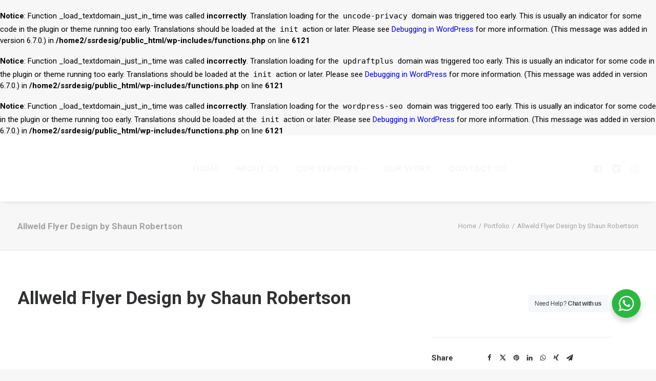

--- FILE ---
content_type: image/svg+xml
request_url: http://ssrdesigns.co.za/wp-content/uploads/2017/01/SSR-Designs-logo-white.svg
body_size: 4789
content:
<?xml version="1.0" encoding="utf-8"?>
<!-- Generator: Adobe Illustrator 19.0.0, SVG Export Plug-In . SVG Version: 6.00 Build 0)  -->
<svg version="1.1" id="Layer_1" xmlns="http://www.w3.org/2000/svg" xmlns:xlink="http://www.w3.org/1999/xlink" x="0px" y="0px"
	 viewBox="-295 260.1 250 75.2" style="enable-background:new -295 260.1 250 75.2;" xml:space="preserve">
<style type="text/css">
	.st0{fill:#FFFFFF;}
</style>
<g id="XMLID_3_">
	<g id="XMLID_64_">
		<path id="XMLID_73_" class="st0" d="M-251.9,308.4c0,1.6,0,2.4,0,4c-7.7-0.1-15.3-0.5-22.9-1.4c0.1,0.7,0.2,1.1,0.3,1.8
			c7.5,0.9,15.1,1.4,22.6,1.5c0,3.3,0,6.7,0.1,10c-8.2-0.2-16.1-1.3-24-3.3c-0.5-1.4-0.7-2.1-1.1-3.5c7.1,1.5,14.3,2.4,21.5,2.7
			c0-0.8-0.1-1.2-0.1-2c-7.4-0.3-14.7-1.1-21.9-2.5c-0.8-2.9-1.4-5.8-1.8-8.8C-270.1,307.9-261,308.3-251.9,308.4"/>
		<path id="XMLID_72_" class="st0" d="M-222.8,307c-0.4,3-1,5.9-1.8,8.8c-7.3,1.3-14.5,2.2-21.9,2.5c0,0.8,0,1.2-0.1,2
			c7.3-0.3,14.4-1.2,21.5-2.7c-0.4,1.4-0.6,2.1-1.1,3.5c-7.9,2-15.9,3.1-24,3.3c0-3.3,0.1-6.7,0.1-10c7.6-0.1,15.1-0.6,22.6-1.5
			c0.1-0.7,0.2-1.1,0.3-1.8c-7.6,0.8-15.3,1.3-22.9,1.4c0-1.6,0-2.4,0-4C-241,308.3-231.9,307.9-222.8,307"/>
		<path id="XMLID_71_" class="st0" d="M-226.8,323c0.1-0.3,0.2-0.5,0.3-0.8c-16.3,4.3-32.6,4.3-48.9,0c0.1,0.3,0.2,0.5,0.3,0.8
			c8,2.5,16.3,5.3,24.2,8C-243.1,328.3-234.8,325.5-226.8,323"/>
		<path id="XMLID_68_" class="st0" d="M-251,301.9c-3.8,0-7.5,0-11.3-0.1c-0.9-2.1-2-4-3.2-5.9c-2.1-2.9-4.5-5.5-7.3-7.6
			c1.7-0.5,3.1-1.2,4.1-2.8c0.8,4.9,5.5,13.6,11.5,12.8c8.9-1.2,2-15.7-0.7-19.7c2.9,0.1,5.2-1.8,6.9-4c1.7,2.2,4,4.1,6.9,4
			c-2.7,4.1-9.6,18.5-0.7,19.7c6,0.8,10.7-7.9,11.5-12.8c0.9,1.6,2.4,2.3,4.1,2.8c-2.8,2.2-5.2,4.7-7.3,7.6
			c-1.2,1.9-2.3,3.8-3.2,5.9C-243.5,301.8-247.3,301.9-251,301.9 M-251,264.4c-0.7,6.2-6,12.8-12.9,10.3c2.9,4.2,4.8,9.1,6.5,13.8
			c1.2,3.2,0.3,7.8-3.8,4.4c-4.3-3.1-5.4-10.4-5.7-15.4c-1.7,5.2-7.1,9.1-12.5,9.4c4.4,3.1,8.7,6.8,11.9,11.3
			c1.8,2.5,2.1,5.4,2.2,8.5c4.8,0.2,9.5,0.3,14.3,0.3s9.5-0.1,14.3-0.3c0.1-3,0.4-5.9,2.2-8.5c3.1-4.5,7.5-8.1,11.9-11.3
			c-5.4-0.4-10.7-4.3-12.5-9.4c-0.3,4.9-1.4,12.2-5.7,15.4c-4.1,3.4-5-1.2-3.8-4.4c1.8-4.8,3.6-9.6,6.5-13.9
			C-245,277.2-250.3,270.6-251,264.4"/>
		<path id="XMLID_67_" class="st0" d="M-220.8,290.2c-0.4,2.8-1.6,6.5-3.8,8.3c-2.2,1.9-3-0.7-2.2-2.3c1.2-2.5,2.2-5.2,4.1-7.4
			c-1.7,1.3-3.4,2.6-5,4.1c-1.1,2.1-3.6,8.4,0.7,8.6c3.4,0.2,6.3-4.1,7.1-7c0.5,0.8,1.4,1.2,2.3,1.4c-1.7,1.2-3.3,2.6-4.6,4.2
			c-1.1,1.4-1.7,2.5-2,3.2c-2.2,0.1-4.4,0.2-6.6,0.3c-1.7,0.1-2.6,0.1-4.4,0.2c-0.1,0.8-0.1,1.8-0.2,2.8v0.1
			c1.8-0.1,2.6-0.1,4.4-0.2c2.8-0.2,5.6-0.4,8.4-0.6c0.2-1.8,0.3-3,1.6-4.6c2-2.5,4.8-4.6,7.5-6.3
			C-216.6,294.9-219.7,293.2-220.8,290.2"/>
		<path id="XMLID_66_" class="st0" d="M-281.2,290.2c0.4,2.8,1.6,6.5,3.8,8.3c2.2,1.9,3-0.7,2.2-2.3c-1.2-2.5-2.2-5.2-4.1-7.4
			c1.7,1.3,3.4,2.6,5,4.1c1.1,2.1,3.6,8.4-0.7,8.6c-3.4,0.2-6.3-4.1-7.1-7c-0.5,0.8-1.4,1.2-2.3,1.4c1.7,1.2,3.3,2.6,4.6,4.2
			c1.1,1.4,1.7,2.5,2,3.2c2.2,0.1,4.4,0.2,6.6,0.3c1.7,0.1,2.6,0.1,4.4,0.2c0.1,0.8,0.1,1.8,0.2,2.8v0.1c-1.8-0.1-2.6-0.1-4.4-0.2
			c-2.8-0.2-5.6-0.4-8.4-0.6c-0.2-1.8-0.3-3-1.6-4.6c-2-2.5-4.8-4.6-7.5-6.3C-285.4,294.9-282.2,293.2-281.2,290.2"/>
		<polygon id="XMLID_65_" class="st0" points="-251,276 -249.8,278.4 -247.1,278.8 -249.1,280.7 -248.6,283.3 -251,282.1 
			-253.4,283.3 -252.9,280.7 -254.8,278.8 -252.2,278.4 		"/>
	</g>
	<g id="XMLID_4_">
		<path id="XMLID_62_" class="st0" d="M-200.2,288.9c0-0.2-0.1-0.4-0.1-0.6c0-0.2-0.1-0.4-0.3-0.6c-0.1-0.2-0.3-0.4-0.5-0.5
			c-0.2-0.1-0.5-0.2-0.9-0.2s-0.9,0.1-1.2,0.4c-0.4,0.3-0.5,0.7-0.5,1.1c0,0.3,0,0.6,0.1,0.8c0.1,0.2,0.3,0.4,0.6,0.6
			c0.3,0.2,0.7,0.4,1.3,0.7c0.5,0.3,1.3,0.6,2.2,1s1.7,0.8,2.3,1.3c0.6,0.4,1.1,0.9,1.4,1.3c0.4,0.5,0.6,1,0.7,1.5
			c0.1,0.5,0.2,1.1,0.2,1.6c0,0.7-0.1,1.5-0.3,2.2c-0.2,0.7-0.6,1.4-1.2,2c-0.5,0.6-1.3,1-2.1,1.4c-0.9,0.4-2,0.6-3.3,0.6
			c-1.4,0-2.6-0.2-3.6-0.6c-0.9-0.4-1.7-0.9-2.2-1.6c-0.5-0.6-0.9-1.3-1.1-2.1c-0.2-0.7-0.3-1.4-0.3-2.1v-0.6h5.1
			c0,0.6,0.1,1,0.2,1.4c0.2,0.4,0.3,0.6,0.6,0.8c0.2,0.2,0.5,0.3,0.7,0.4s0.4,0.1,0.6,0.1c0.6,0,1.1-0.2,1.4-0.6s0.5-0.8,0.5-1.3
			c0-0.3-0.1-0.6-0.2-0.8c-0.1-0.2-0.3-0.5-0.6-0.6c-0.3-0.2-0.7-0.4-1.2-0.6s-1.1-0.5-1.9-0.8c-0.4-0.1-0.8-0.3-1.4-0.6
			c-0.5-0.3-1.1-0.6-1.6-1.1c-0.5-0.4-1-1-1.4-1.7c-0.4-0.7-0.6-1.5-0.6-2.4c0-0.9,0.2-1.8,0.6-2.5c0.4-0.7,1-1.3,1.6-1.8
			c0.7-0.5,1.4-0.9,2.2-1.1c0.8-0.3,1.7-0.4,2.5-0.4c1,0,2,0.2,3,0.6s1.8,0.9,2.4,1.7c0.3,0.4,0.5,0.7,0.7,1.1
			c0.2,0.4,0.3,0.7,0.4,1c0.1,0.3,0.1,0.7,0.2,1c0,0.3,0,0.6,0.1,0.9h-5.1V288.9z"/>
		<path id="XMLID_60_" class="st0" d="M-184.8,288.9c0-0.2-0.1-0.4-0.1-0.6c0-0.2-0.1-0.4-0.3-0.6c-0.1-0.2-0.3-0.4-0.5-0.5
			c-0.2-0.1-0.5-0.2-0.9-0.2s-0.9,0.1-1.2,0.4c-0.4,0.3-0.5,0.7-0.5,1.1c0,0.3,0,0.6,0.1,0.8c0.1,0.2,0.3,0.4,0.6,0.6
			c0.3,0.2,0.7,0.4,1.3,0.7c0.5,0.3,1.3,0.6,2.2,1s1.7,0.8,2.3,1.3c0.6,0.4,1.1,0.9,1.4,1.3c0.4,0.5,0.6,1,0.7,1.5
			c0.1,0.5,0.2,1.1,0.2,1.6c0,0.7-0.1,1.5-0.3,2.2c-0.2,0.7-0.6,1.4-1.2,2c-0.5,0.6-1.3,1-2.1,1.4c-0.9,0.4-2,0.6-3.3,0.6
			c-1.4,0-2.6-0.2-3.6-0.6c-0.9-0.4-1.7-0.9-2.2-1.6c-0.5-0.6-0.9-1.3-1.1-2.1c-0.2-0.7-0.3-1.4-0.3-2.1v-0.6h5.1
			c0,0.6,0.1,1,0.2,1.4c0.2,0.4,0.3,0.6,0.6,0.8c0.2,0.2,0.5,0.3,0.7,0.4s0.4,0.1,0.6,0.1c0.6,0,1.1-0.2,1.4-0.6s0.5-0.8,0.5-1.3
			c0-0.3-0.1-0.6-0.2-0.8c-0.1-0.2-0.3-0.5-0.6-0.6c-0.3-0.2-0.7-0.4-1.2-0.6s-1.1-0.5-1.9-0.8c-0.4-0.1-0.8-0.3-1.4-0.6
			c-0.5-0.3-1.1-0.6-1.6-1.1c-0.5-0.4-1-1-1.4-1.7c-0.4-0.7-0.6-1.5-0.6-2.4c0-0.9,0.2-1.8,0.6-2.5c0.4-0.7,1-1.3,1.6-1.8
			c0.7-0.5,1.4-0.9,2.2-1.1c0.8-0.3,1.7-0.4,2.5-0.4c1,0,2,0.2,3,0.6s1.8,0.9,2.4,1.7c0.3,0.4,0.5,0.7,0.7,1.1
			c0.2,0.4,0.3,0.7,0.4,1c0.1,0.3,0.2,0.7,0.2,1c0,0.3,0,0.6,0.1,0.9h-5.1V288.9z"/>
		<path id="XMLID_57_" class="st0" d="M-177.1,283.1h6.3c0.9,0,1.6,0,2.3,0.1c0.6,0.1,1.2,0.1,1.6,0.3c0.5,0.1,0.9,0.3,1.2,0.4
			c0.3,0.2,0.7,0.4,1,0.6c0.8,0.6,1.4,1.5,1.8,2.4c0.4,1,0.6,2,0.6,3c0,0.6-0.1,1.2-0.2,1.9c-0.2,0.7-0.4,1.3-0.8,1.9
			c-0.4,0.6-0.9,1.1-1.5,1.6s-1.4,0.8-2.4,0.9l5.4,6.8h-5.8l-4.6-6.5h-0.1v6.6h-4.9L-177.1,283.1L-177.1,283.1z M-172.2,293.2h1.8
			c0.8,0,1.4-0.1,1.8-0.3c0.4-0.2,0.8-0.5,1-0.8s0.4-0.6,0.4-0.9c0.1-0.3,0.1-0.6,0.1-0.9c0-0.9-0.3-1.6-0.9-2
			c-0.6-0.4-1.4-0.7-2.4-0.7h-1.9L-172.2,293.2L-172.2,293.2z"/>
		<path id="XMLID_54_" class="st0" d="M-159.5,283.1h6.5c1,0,2,0.1,2.8,0.3c0.8,0.2,1.6,0.4,2.3,0.8c0.7,0.3,1.2,0.7,1.8,1.2
			c0.5,0.5,0.9,0.9,1.3,1.5c0.7,1,1.2,2.1,1.6,3.2c0.3,1.1,0.5,2.2,0.5,3.2c0,0.7-0.1,1.4-0.2,2c-0.1,0.7-0.3,1.3-0.5,1.9
			s-0.5,1.2-0.8,1.7s-0.6,1-1,1.3c-1.2,1.1-2.4,1.9-3.7,2.3c-1.3,0.4-2.7,0.6-4.1,0.6h-6.4v-20H-159.5z M-156.6,300.4h3.5
			c0.9,0,1.8-0.1,2.6-0.4c0.9-0.2,1.7-0.6,2.4-1.2c0.7-0.6,1.3-1.3,1.7-2.2s0.7-2.1,0.7-3.5c0-0.8-0.1-1.6-0.4-2.4
			c-0.3-0.9-0.7-1.7-1.2-2.4c-0.6-0.7-1.3-1.3-2.3-1.8c-0.9-0.5-2.1-0.7-3.4-0.7h-3.5v14.6H-156.6z"/>
		<path id="XMLID_52_" class="st0" d="M-139.8,303.1v-20h10.8v2.7h-7.9v5.9h7.9v2.7h-7.9v6.1h7.9v2.6H-139.8z"/>
		<path id="XMLID_50_" class="st0" d="M-124.1,297.2c0,0.2,0,0.4,0.1,0.8s0.2,0.8,0.4,1.2s0.5,0.8,1,1.1c0.4,0.3,1,0.5,1.8,0.5
			c0.9,0,1.7-0.3,2.3-0.9c0.6-0.6,0.9-1.4,0.9-2.5c0-0.6-0.1-1-0.3-1.4s-0.5-0.7-0.8-0.9c-0.3-0.2-0.7-0.4-1-0.6
			c-0.4-0.1-0.7-0.3-1.1-0.4c-0.7-0.3-1.2-0.5-1.7-0.6c-0.4-0.2-0.8-0.4-1.1-0.5c-0.3-0.2-0.6-0.3-0.8-0.5s-0.4-0.4-0.7-0.6
			c-0.5-0.5-0.8-1-1-1.7c-0.2-0.7-0.3-1.4-0.3-2.1c0-0.6,0.1-1.2,0.3-1.8c0.2-0.6,0.6-1.2,1-1.8c0.5-0.5,1-1,1.7-1.3
			c0.7-0.4,1.5-0.5,2.5-0.5c0.8,0,1.6,0.1,2.3,0.4c0.7,0.3,1.3,0.6,1.8,1.1s0.9,1.1,1.2,1.8s0.4,1.4,0.4,2.3h-2.9
			c0-0.6-0.1-1-0.3-1.4s-0.4-0.7-0.7-0.9s-0.6-0.4-0.9-0.5c-0.3-0.1-0.6-0.1-0.9-0.1c-0.4,0-0.8,0.1-1.1,0.3
			c-0.3,0.2-0.6,0.4-0.8,0.7c-0.2,0.3-0.4,0.6-0.5,0.9c-0.1,0.3-0.2,0.6-0.2,0.9c0,0.5,0.1,0.9,0.3,1.2c0.2,0.3,0.4,0.6,0.7,0.8
			c0.3,0.2,0.6,0.4,0.9,0.5c0.3,0.1,0.6,0.2,0.8,0.3c0.6,0.2,1.3,0.5,2,0.7c0.7,0.3,1.4,0.6,2,1.1s1.1,1.1,1.5,1.8
			c0.4,0.7,0.6,1.7,0.6,2.9c0,0.9-0.1,1.7-0.4,2.4c-0.3,0.7-0.7,1.4-1.2,1.9s-1.2,1-1.9,1.3c-0.8,0.3-1.6,0.5-2.5,0.5
			c-0.7,0-1.4-0.1-2.1-0.4c-0.7-0.2-1.4-0.6-2-1.1s-1.1-1.2-1.5-2s-0.6-1.7-0.6-2.9C-126.9,297.2-124.1,297.2-124.1,297.2z"/>
		<path id="XMLID_48_" class="st0" d="M-112,303.1v-20h2.9v20H-112z"/>
		<path id="XMLID_46_" class="st0" d="M-90.3,288.1c-0.2-0.2-0.5-0.5-0.8-0.8c-0.3-0.3-0.7-0.6-1.1-0.9c-0.4-0.3-1-0.5-1.5-0.7
			c-0.6-0.2-1.2-0.3-2-0.3c-1,0-2,0.2-2.9,0.6s-1.7,1-2.3,1.7c-0.7,0.7-1.2,1.5-1.6,2.5c-0.4,0.9-0.6,1.9-0.6,3s0.2,2.1,0.6,3.1
			c0.4,0.9,1,1.7,1.7,2.4s1.5,1.2,2.4,1.6s1.8,0.6,2.8,0.6c0.1,0,0.3,0,0.6,0s0.6-0.1,1-0.2s0.8-0.2,1.3-0.4c0.5-0.2,1-0.5,1.4-0.9
			c0.5-0.4,0.9-0.8,1.4-1.4c0.4-0.6,0.8-1.3,1.1-2.1h-9.3v-2.7h12.6c0,1.7-0.4,3.2-1,4.4c-0.6,1.3-1.4,2.4-2.4,3.2
			c-1,0.9-2.1,1.5-3.3,2s-2.4,0.7-3.6,0.7c-1.5,0-2.8-0.3-4.1-0.8s-2.3-1.3-3.2-2.2s-1.6-2-2.1-3.3c-0.5-1.2-0.8-2.6-0.8-4
			s0.3-2.8,0.8-4c0.5-1.3,1.2-2.4,2.2-3.3c0.9-0.9,2-1.7,3.2-2.2s2.6-0.8,4-0.8c0.8,0,1.7,0.1,2.6,0.3c0.9,0.2,1.7,0.6,2.5,1
			c0.8,0.5,1.5,1,2.2,1.7c0.7,0.7,1.3,1.5,1.7,2.4h-3.5V288.1z"/>
		<path id="XMLID_44_" class="st0" d="M-69.8,303.1l-9.9-15.4h-0.1v15.4h-2.9v-20h3.2l9.7,15.2h0.1v-15.2h2.9v20H-69.8z"/>
		<path id="XMLID_42_" class="st0" d="M-61.4,297.2c0,0.2,0,0.4,0.1,0.8s0.2,0.8,0.4,1.2s0.5,0.8,1,1.1c0.4,0.3,1,0.5,1.8,0.5
			c0.9,0,1.7-0.3,2.3-0.9c0.6-0.6,0.9-1.4,0.9-2.5c0-0.6-0.1-1-0.3-1.4s-0.5-0.7-0.8-0.9c-0.3-0.2-0.7-0.4-1-0.6
			c-0.4-0.1-0.7-0.3-1.1-0.4c-0.7-0.3-1.2-0.5-1.7-0.6c-0.4-0.2-0.8-0.4-1.1-0.5c-0.3-0.2-0.6-0.3-0.8-0.5s-0.4-0.4-0.7-0.6
			c-0.5-0.5-0.8-1-1-1.7c-0.2-0.7-0.3-1.4-0.3-2.1c0-0.6,0.1-1.2,0.3-1.8c0.2-0.6,0.6-1.2,1-1.8c0.5-0.5,1-1,1.7-1.3
			c0.7-0.4,1.5-0.5,2.5-0.5c0.8,0,1.6,0.1,2.3,0.4c0.7,0.3,1.3,0.6,1.8,1.1s0.9,1.1,1.2,1.8s0.4,1.4,0.4,2.3h-2.9
			c0-0.6-0.1-1-0.3-1.4s-0.4-0.7-0.7-0.9s-0.6-0.4-0.9-0.5c-0.3-0.1-0.6-0.1-0.9-0.1c-0.4,0-0.8,0.1-1.1,0.3
			c-0.3,0.2-0.6,0.4-0.8,0.7c-0.2,0.3-0.4,0.6-0.5,0.9c-0.1,0.3-0.2,0.6-0.2,0.9c0,0.5,0.1,0.9,0.3,1.2c0.2,0.3,0.4,0.6,0.7,0.8
			c0.3,0.2,0.6,0.4,0.9,0.5c0.3,0.1,0.6,0.2,0.8,0.3c0.6,0.2,1.3,0.5,2,0.7c0.7,0.3,1.4,0.6,2,1.1s1.1,1.1,1.5,1.8
			c0.4,0.7,0.6,1.7,0.6,2.9c0,0.9-0.1,1.7-0.4,2.4c-0.3,0.7-0.7,1.4-1.2,1.9s-1.2,1-1.9,1.3c-0.8,0.3-1.6,0.5-2.5,0.5
			c-0.7,0-1.4-0.1-2.1-0.4c-0.7-0.2-1.4-0.6-2-1.1s-1.1-1.2-1.5-2s-0.6-1.7-0.6-2.9C-64.2,297.2-61.4,297.2-61.4,297.2z"/>
		<path id="XMLID_39_" class="st0" d="M-208.8,309.7h3.7c0.6,0,1.1,0.1,1.6,0.2c0.5,0.1,0.9,0.3,1.3,0.4c0.4,0.2,0.7,0.4,1,0.7
			c0.3,0.3,0.5,0.5,0.7,0.8c0.4,0.6,0.7,1.2,0.9,1.8c0.2,0.6,0.3,1.2,0.3,1.8c0,0.4,0,0.8-0.1,1.2c-0.1,0.4-0.2,0.7-0.3,1.1
			c-0.1,0.4-0.3,0.7-0.4,1c-0.2,0.3-0.4,0.6-0.6,0.8c-0.6,0.6-1.3,1.1-2.1,1.3c-0.7,0.2-1.5,0.3-2.3,0.3h-3.6L-208.8,309.7
			L-208.8,309.7z M-207.1,319.5h2c0.5,0,1-0.1,1.5-0.2s0.9-0.4,1.3-0.7c0.4-0.3,0.7-0.7,1-1.3c0.2-0.5,0.4-1.2,0.4-2
			c0-0.4-0.1-0.9-0.2-1.4s-0.4-0.9-0.7-1.3c-0.3-0.4-0.7-0.8-1.3-1c-0.5-0.3-1.2-0.4-1.9-0.4h-2v8.3H-207.1z"/>
		<path id="XMLID_37_" class="st0" d="M-197.6,321v-11.3h6.1v1.5h-4.5v3.3h4.4v1.6h-4.4v3.4h4.4v1.5H-197.6z"/>
		<path id="XMLID_35_" class="st0" d="M-188.7,317.7c0,0.1,0,0.3,0.1,0.5c0,0.2,0.1,0.5,0.2,0.7c0.1,0.2,0.3,0.4,0.5,0.6
			c0.2,0.2,0.6,0.3,1,0.3c0.5,0,1-0.2,1.3-0.5c0.3-0.3,0.5-0.8,0.5-1.4c0-0.3-0.1-0.6-0.2-0.8c-0.1-0.2-0.3-0.4-0.4-0.5
			c-0.2-0.1-0.4-0.2-0.6-0.3c-0.2-0.1-0.4-0.2-0.6-0.2c-0.4-0.1-0.7-0.3-0.9-0.4c-0.2-0.1-0.5-0.2-0.6-0.3c-0.2-0.1-0.3-0.2-0.4-0.3
			c-0.1-0.1-0.2-0.2-0.4-0.3c-0.3-0.3-0.5-0.6-0.6-1c-0.1-0.4-0.2-0.8-0.2-1.2c0-0.3,0.1-0.7,0.2-1c0.1-0.4,0.3-0.7,0.6-1
			s0.6-0.5,1-0.7c0.4-0.2,0.9-0.3,1.4-0.3s0.9,0.1,1.3,0.2c0.4,0.1,0.7,0.4,1,0.6c0.3,0.3,0.5,0.6,0.7,1c0.2,0.4,0.2,0.8,0.2,1.3
			h-1.6c0-0.3-0.1-0.6-0.2-0.8c-0.1-0.2-0.2-0.4-0.4-0.5c-0.2-0.1-0.3-0.2-0.5-0.3c-0.2-0.1-0.4-0.1-0.5-0.1c-0.2,0-0.5,0-0.6,0.1
			c-0.2,0.1-0.3,0.2-0.5,0.4c-0.1,0.2-0.2,0.3-0.3,0.5c-0.1,0.2-0.1,0.4-0.1,0.5c0,0.3,0.1,0.5,0.2,0.7c0.1,0.2,0.2,0.3,0.4,0.4
			s0.3,0.2,0.5,0.3c0.2,0.1,0.3,0.1,0.4,0.2c0.4,0.1,0.7,0.3,1.1,0.4s0.8,0.4,1.1,0.6c0.3,0.3,0.6,0.6,0.9,1c0.2,0.4,0.3,1,0.3,1.6
			c0,0.5-0.1,0.9-0.3,1.4c-0.2,0.4-0.4,0.8-0.7,1.1c-0.3,0.3-0.7,0.5-1.1,0.7c-0.4,0.2-0.9,0.3-1.4,0.3c-0.4,0-0.8-0.1-1.2-0.2
			c-0.4-0.1-0.8-0.3-1.1-0.6c-0.3-0.3-0.6-0.7-0.8-1.1c-0.2-0.4-0.3-1-0.3-1.6C-190.3,317.7-188.7,317.7-188.7,317.7z"/>
		<path id="XMLID_33_" class="st0" d="M-181.9,321v-11.3h1.6V321C-180.3,321-181.9,321-181.9,321z"/>
		<path id="XMLID_31_" class="st0" d="M-169.7,312.6c-0.1-0.1-0.3-0.3-0.4-0.5c-0.2-0.2-0.4-0.3-0.6-0.5c-0.3-0.2-0.5-0.3-0.9-0.4
			c-0.3-0.1-0.7-0.2-1.1-0.2c-0.6,0-1.1,0.1-1.6,0.4c-0.5,0.2-1,0.6-1.3,1c-0.4,0.4-0.7,0.9-0.9,1.4c-0.2,0.5-0.3,1.1-0.3,1.7
			s0.1,1.2,0.4,1.7c0.2,0.5,0.6,1,0.9,1.4c0.4,0.4,0.8,0.7,1.3,0.9c0.5,0.2,1,0.3,1.6,0.3c0.1,0,0.2,0,0.3,0c0.2,0,0.4,0,0.6-0.1
			s0.5-0.1,0.7-0.3c0.3-0.1,0.5-0.3,0.8-0.5c0.3-0.2,0.5-0.5,0.8-0.8c0.2-0.3,0.5-0.7,0.6-1.2h-5.3v-1.5h7.1c0,0.9-0.2,1.8-0.6,2.5
			c-0.3,0.7-0.8,1.3-1.3,1.8s-1.2,0.9-1.9,1.1c-0.7,0.3-1.4,0.4-2.1,0.4c-0.8,0-1.6-0.2-2.3-0.5c-0.7-0.3-1.3-0.7-1.8-1.3
			c-0.5-0.5-0.9-1.2-1.2-1.9c-0.3-0.7-0.4-1.4-0.4-2.2c0-0.8,0.1-1.6,0.4-2.3c0.3-0.7,0.7-1.3,1.2-1.9c0.5-0.5,1.1-1,1.8-1.3
			c0.7-0.3,1.5-0.5,2.3-0.5c0.5,0,1,0.1,1.4,0.2c0.5,0.1,1,0.3,1.4,0.6c0.4,0.3,0.9,0.6,1.2,1c0.4,0.4,0.7,0.8,1,1.3h-1.8V312.6z"/>
		<path id="XMLID_29_" class="st0" d="M-158.1,321l-5.6-8.7l0,0v8.7h-1.6v-11.3h1.8l5.5,8.6l0,0v-8.6h1.6V321
			C-156.4,321-158.1,321-158.1,321z"/>
		<path id="XMLID_25_" class="st0" d="M-143,317.8l2.3,2.3l-1.1,1.1l-2-2c-0.1,0.1-0.2,0.3-0.4,0.5c-0.2,0.2-0.4,0.4-0.7,0.7
			c-0.3,0.2-0.6,0.4-1,0.5c-0.4,0.2-0.8,0.2-1.3,0.2s-0.9-0.1-1.4-0.3c-0.4-0.2-0.8-0.4-1.1-0.7s-0.6-0.7-0.7-1.1
			c-0.2-0.4-0.3-0.8-0.3-1.3c0-0.3,0-0.6,0.1-1c0.1-0.3,0.2-0.6,0.4-0.9c0.2-0.3,0.4-0.5,0.7-0.8c0.3-0.2,0.6-0.4,1-0.6
			c-0.1-0.2-0.3-0.3-0.4-0.5c-0.1-0.2-0.2-0.3-0.4-0.5c-0.1-0.2-0.2-0.4-0.2-0.6c-0.1-0.2-0.1-0.4-0.1-0.7c0-0.4,0.1-0.8,0.2-1.2
			c0.1-0.4,0.3-0.7,0.6-0.9c0.3-0.3,0.6-0.5,0.9-0.6c0.3-0.1,0.7-0.2,1.1-0.2c0.4,0,0.7,0.1,1.1,0.2c0.3,0.1,0.6,0.3,0.9,0.6
			c0.3,0.2,0.5,0.5,0.6,0.9c0.2,0.4,0.2,0.7,0.2,1.2c0,0.2,0,0.5-0.1,0.7c-0.1,0.2-0.2,0.5-0.3,0.7c-0.1,0.2-0.3,0.5-0.6,0.7
			c-0.2,0.2-0.5,0.4-0.9,0.6l1.5,1.5l1.2-2.5h1.8L-143,317.8z M-147.2,315.8c-0.2,0.1-0.3,0.1-0.5,0.2s-0.4,0.2-0.5,0.4
			c-0.2,0.2-0.3,0.4-0.4,0.6c-0.1,0.2-0.2,0.5-0.2,0.9c0,0.2,0,0.5,0.1,0.7c0.1,0.2,0.2,0.4,0.3,0.6c0.2,0.2,0.3,0.3,0.6,0.4
			c0.2,0.1,0.5,0.2,0.8,0.2s0.6-0.1,0.9-0.2c0.3-0.1,0.5-0.3,0.6-0.5c0.2-0.2,0.3-0.4,0.4-0.5c0.1-0.2,0.2-0.3,0.2-0.4L-147.2,315.8
			z M-146.8,314c0.4-0.2,0.8-0.5,1-0.7c0.3-0.2,0.4-0.6,0.4-1c0-0.2,0-0.4-0.1-0.6c-0.1-0.2-0.2-0.3-0.3-0.4s-0.2-0.2-0.4-0.2
			c-0.1-0.1-0.3-0.1-0.4-0.1c-0.1,0-0.3,0-0.4,0.1c-0.1,0.1-0.3,0.1-0.4,0.3c-0.1,0.1-0.2,0.3-0.3,0.4c-0.1,0.2-0.1,0.4-0.1,0.6
			c0,0.1,0,0.2,0,0.3s0.1,0.2,0.1,0.4c0.1,0.1,0.2,0.3,0.3,0.4C-147.1,313.7-147,313.8-146.8,314z"/>
		<path id="XMLID_23_" class="st0" d="M-124.9,321v-9.5l0,0l-3.8,9.5h-1l-3.8-9.5l0,0v9.5h-1.6v-11.3h2.6l3.4,8.6l3.4-8.6h2.6V321
			C-123.1,321-124.9,321-124.9,321z"/>
		<path id="XMLID_20_" class="st0" d="M-113.6,321l-1.3-3.3h-4.1l-1.2,3.3h-1.7l4.3-11.3h1.5l4.3,11.3H-113.6z M-115.4,316.2
			l-1.4-4.3l0,0l-1.4,4.3H-115.4z"/>
		<path id="XMLID_17_" class="st0" d="M-105.3,321l-3.7-5.2l0,0v5.2h-1.6v-11.3h3.5c0.8,0,1.4,0.1,1.9,0.3c0.5,0.2,0.8,0.4,1.1,0.7
			c0.4,0.3,0.6,0.8,0.8,1.2c0.2,0.5,0.3,1,0.3,1.4c0,0.8-0.1,1.4-0.4,1.8c-0.3,0.5-0.6,0.8-0.9,1c-0.4,0.2-0.7,0.4-1.1,0.5
			c-0.4,0.1-0.6,0.1-0.8,0.1l3.2,4.2h-2.3V321z M-109,315.6h1.1c0.1,0,0.3,0,0.5,0s0.4,0,0.6-0.1c0.2,0,0.5-0.1,0.7-0.2
			s0.5-0.2,0.6-0.4c0.2-0.2,0.4-0.4,0.5-0.6c0.1-0.2,0.2-0.6,0.2-0.9c0-0.2,0-0.5-0.1-0.7c-0.1-0.2-0.2-0.5-0.4-0.7
			c-0.2-0.2-0.5-0.4-0.8-0.5s-0.7-0.2-1.2-0.2h-1.7V315.6z"/>
		<path id="XMLID_15_" class="st0" d="M-95.3,321l-4.3-5.7l0,0v5.7h-1.6v-11.3h1.6v5.6l0,0l4.3-5.6h2l-4.4,5.6l4.4,5.7
			C-93.3,321-95.3,321-95.3,321z"/>
		<path id="XMLID_13_" class="st0" d="M-92.2,321v-11.3h6.1v1.5h-4.4v3.3h4.4v1.6h-4.4v3.4h4.4v1.5H-92.2z"/>
		<path id="XMLID_11_" class="st0" d="M-83,321v-9.8h-2.2v-1.5h6v1.5h-2.2v9.8H-83z"/>
		<path id="XMLID_9_" class="st0" d="M-77.9,321v-11.3h1.6V321C-76.3,321-77.9,321-77.9,321z"/>
		<path id="XMLID_7_" class="st0" d="M-66.8,321l-5.6-8.7l0,0v8.7H-74v-11.3h1.8l5.5,8.6l0,0v-8.6h1.6V321
			C-65.1,321-66.8,321-66.8,321z"/>
		<path id="XMLID_5_" class="st0" d="M-54.4,312.6c-0.1-0.1-0.3-0.3-0.4-0.5c-0.2-0.2-0.4-0.3-0.6-0.5c-0.3-0.2-0.5-0.3-0.9-0.4
			c-0.3-0.1-0.7-0.2-1.1-0.2c-0.6,0-1.1,0.1-1.6,0.4c-0.5,0.2-1,0.6-1.3,1c-0.4,0.4-0.7,0.9-0.9,1.4s-0.3,1.1-0.3,1.7
			s0.1,1.2,0.4,1.7c0.2,0.5,0.6,1,0.9,1.4c0.4,0.4,0.8,0.7,1.3,0.9c0.5,0.2,1,0.3,1.6,0.3c0.1,0,0.2,0,0.3,0c0.2,0,0.4,0,0.6-0.1
			c0.2-0.1,0.5-0.1,0.7-0.3c0.3-0.1,0.5-0.3,0.8-0.5c0.3-0.2,0.5-0.5,0.8-0.8c0.2-0.3,0.5-0.7,0.6-1.2h-5.3v-1.5h7.1
			c0,0.9-0.2,1.8-0.6,2.5c-0.4,0.7-0.8,1.3-1.3,1.8s-1.2,0.9-1.9,1.1c-0.7,0.3-1.4,0.4-2.1,0.4c-0.8,0-1.6-0.2-2.3-0.5
			s-1.3-0.7-1.8-1.3c-0.5-0.5-0.9-1.2-1.2-1.9c-0.3-0.7-0.4-1.4-0.4-2.2c0-0.8,0.1-1.6,0.4-2.3c0.3-0.7,0.7-1.3,1.2-1.9
			c0.5-0.5,1.1-1,1.8-1.3c0.7-0.3,1.5-0.5,2.3-0.5c0.5,0,1,0.1,1.4,0.2c0.5,0.1,1,0.3,1.4,0.6c0.4,0.3,0.9,0.6,1.2,1
			c0.4,0.4,0.7,0.8,1,1.3h-1.8V312.6z"/>
	</g>
</g>
</svg>
